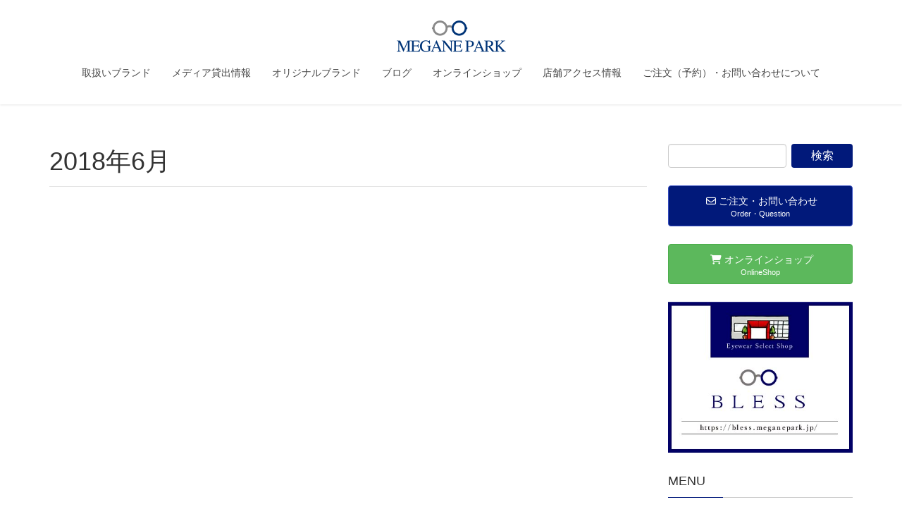

--- FILE ---
content_type: text/html; charset=UTF-8
request_url: https://meganepark.jp/2018/06/
body_size: 74051
content:
<!DOCTYPE html>
<html lang="ja">
<head>
<meta charset="utf-8">
<meta http-equiv="X-UA-Compatible" content="IE=edge">
<meta name="viewport" content="width=device-width, initial-scale=1">
<!-- Google tag (gtag.js) --><script async src="https://www.googletagmanager.com/gtag/js?id=UA-138142757-1"></script><script>window.dataLayer = window.dataLayer || [];function gtag(){dataLayer.push(arguments);}gtag('js', new Date());gtag('config', 'UA-138142757-1');</script>
<title>2018年6月 | メガネパーク</title>
<meta name='robots' content='max-image-preview:large' />
	<style>img:is([sizes="auto" i], [sizes^="auto," i]) { contain-intrinsic-size: 3000px 1500px }</style>
	<!-- head内に書きたいコード -->
<script type="text/javascript" src="//ajax.googleapis.com/ajax/libs/jquery/1.9.1/jquery.min.js"></script>
<script type="text/javascript">
$(function(){
  var pageTop = $("#page-top");
  pageTop.click(function () {
    $('body, html').animate({ scrollTop: 0 }, 500);
    return false;
  });
  $(window).scroll(function () {

    if($(this).scrollTop() >= 200) {
      pageTop.css( "bottom", "10px" );
    } else {
      pageTop.css( "bottom", "-80px" );
    }
  });
});
</script>
<link rel="alternate" type="application/rss+xml" title="メガネパーク &raquo; フィード" href="https://meganepark.jp/feed/" />
<link rel="alternate" type="application/rss+xml" title="メガネパーク &raquo; コメントフィード" href="https://meganepark.jp/comments/feed/" />
<meta name="description" content="2018年6月 の記事 メガネパーク 山口県山陽小野田市のアイウェア・メガネ（眼鏡）のセレクトショップ" /><script type="text/javascript">
/* <![CDATA[ */
window._wpemojiSettings = {"baseUrl":"https:\/\/s.w.org\/images\/core\/emoji\/16.0.1\/72x72\/","ext":".png","svgUrl":"https:\/\/s.w.org\/images\/core\/emoji\/16.0.1\/svg\/","svgExt":".svg","source":{"concatemoji":"https:\/\/meganepark.jp\/wordpress\/wp-includes\/js\/wp-emoji-release.min.js"}};
/*! This file is auto-generated */
!function(s,n){var o,i,e;function c(e){try{var t={supportTests:e,timestamp:(new Date).valueOf()};sessionStorage.setItem(o,JSON.stringify(t))}catch(e){}}function p(e,t,n){e.clearRect(0,0,e.canvas.width,e.canvas.height),e.fillText(t,0,0);var t=new Uint32Array(e.getImageData(0,0,e.canvas.width,e.canvas.height).data),a=(e.clearRect(0,0,e.canvas.width,e.canvas.height),e.fillText(n,0,0),new Uint32Array(e.getImageData(0,0,e.canvas.width,e.canvas.height).data));return t.every(function(e,t){return e===a[t]})}function u(e,t){e.clearRect(0,0,e.canvas.width,e.canvas.height),e.fillText(t,0,0);for(var n=e.getImageData(16,16,1,1),a=0;a<n.data.length;a++)if(0!==n.data[a])return!1;return!0}function f(e,t,n,a){switch(t){case"flag":return n(e,"\ud83c\udff3\ufe0f\u200d\u26a7\ufe0f","\ud83c\udff3\ufe0f\u200b\u26a7\ufe0f")?!1:!n(e,"\ud83c\udde8\ud83c\uddf6","\ud83c\udde8\u200b\ud83c\uddf6")&&!n(e,"\ud83c\udff4\udb40\udc67\udb40\udc62\udb40\udc65\udb40\udc6e\udb40\udc67\udb40\udc7f","\ud83c\udff4\u200b\udb40\udc67\u200b\udb40\udc62\u200b\udb40\udc65\u200b\udb40\udc6e\u200b\udb40\udc67\u200b\udb40\udc7f");case"emoji":return!a(e,"\ud83e\udedf")}return!1}function g(e,t,n,a){var r="undefined"!=typeof WorkerGlobalScope&&self instanceof WorkerGlobalScope?new OffscreenCanvas(300,150):s.createElement("canvas"),o=r.getContext("2d",{willReadFrequently:!0}),i=(o.textBaseline="top",o.font="600 32px Arial",{});return e.forEach(function(e){i[e]=t(o,e,n,a)}),i}function t(e){var t=s.createElement("script");t.src=e,t.defer=!0,s.head.appendChild(t)}"undefined"!=typeof Promise&&(o="wpEmojiSettingsSupports",i=["flag","emoji"],n.supports={everything:!0,everythingExceptFlag:!0},e=new Promise(function(e){s.addEventListener("DOMContentLoaded",e,{once:!0})}),new Promise(function(t){var n=function(){try{var e=JSON.parse(sessionStorage.getItem(o));if("object"==typeof e&&"number"==typeof e.timestamp&&(new Date).valueOf()<e.timestamp+604800&&"object"==typeof e.supportTests)return e.supportTests}catch(e){}return null}();if(!n){if("undefined"!=typeof Worker&&"undefined"!=typeof OffscreenCanvas&&"undefined"!=typeof URL&&URL.createObjectURL&&"undefined"!=typeof Blob)try{var e="postMessage("+g.toString()+"("+[JSON.stringify(i),f.toString(),p.toString(),u.toString()].join(",")+"));",a=new Blob([e],{type:"text/javascript"}),r=new Worker(URL.createObjectURL(a),{name:"wpTestEmojiSupports"});return void(r.onmessage=function(e){c(n=e.data),r.terminate(),t(n)})}catch(e){}c(n=g(i,f,p,u))}t(n)}).then(function(e){for(var t in e)n.supports[t]=e[t],n.supports.everything=n.supports.everything&&n.supports[t],"flag"!==t&&(n.supports.everythingExceptFlag=n.supports.everythingExceptFlag&&n.supports[t]);n.supports.everythingExceptFlag=n.supports.everythingExceptFlag&&!n.supports.flag,n.DOMReady=!1,n.readyCallback=function(){n.DOMReady=!0}}).then(function(){return e}).then(function(){var e;n.supports.everything||(n.readyCallback(),(e=n.source||{}).concatemoji?t(e.concatemoji):e.wpemoji&&e.twemoji&&(t(e.twemoji),t(e.wpemoji)))}))}((window,document),window._wpemojiSettings);
/* ]]> */
</script>
<link rel='stylesheet' id='sbi_styles-css' href='https://meganepark.jp/wordpress/wp-content/plugins/instagram-feed/css/sbi-styles.min.css' type='text/css' media='all' />
<link rel='stylesheet' id='vkExUnit_common_style-css' href='https://meganepark.jp/wordpress/wp-content/plugins/vk-all-in-one-expansion-unit/assets/css/vkExUnit_style.css' type='text/css' media='all' />
<style id='vkExUnit_common_style-inline-css' type='text/css'>
:root {--ver_page_top_button_url:url(https://meganepark.jp/wordpress/wp-content/plugins/vk-all-in-one-expansion-unit/assets/images/to-top-btn-icon.svg);}@font-face {font-weight: normal;font-style: normal;font-family: "vk_sns";src: url("https://meganepark.jp/wordpress/wp-content/plugins/vk-all-in-one-expansion-unit/inc/sns/icons/fonts/vk_sns.eot?-bq20cj");src: url("https://meganepark.jp/wordpress/wp-content/plugins/vk-all-in-one-expansion-unit/inc/sns/icons/fonts/vk_sns.eot?#iefix-bq20cj") format("embedded-opentype"),url("https://meganepark.jp/wordpress/wp-content/plugins/vk-all-in-one-expansion-unit/inc/sns/icons/fonts/vk_sns.woff?-bq20cj") format("woff"),url("https://meganepark.jp/wordpress/wp-content/plugins/vk-all-in-one-expansion-unit/inc/sns/icons/fonts/vk_sns.ttf?-bq20cj") format("truetype"),url("https://meganepark.jp/wordpress/wp-content/plugins/vk-all-in-one-expansion-unit/inc/sns/icons/fonts/vk_sns.svg?-bq20cj#vk_sns") format("svg");}
.veu_promotion-alert__content--text {border: 1px solid rgba(0,0,0,0.125);padding: 0.5em 1em;border-radius: var(--vk-size-radius);margin-bottom: var(--vk-margin-block-bottom);font-size: 0.875rem;}/* Alert Content部分に段落タグを入れた場合に最後の段落の余白を0にする */.veu_promotion-alert__content--text p:last-of-type{margin-bottom:0;margin-top: 0;}
</style>
<style id='wp-emoji-styles-inline-css' type='text/css'>

	img.wp-smiley, img.emoji {
		display: inline !important;
		border: none !important;
		box-shadow: none !important;
		height: 1em !important;
		width: 1em !important;
		margin: 0 0.07em !important;
		vertical-align: -0.1em !important;
		background: none !important;
		padding: 0 !important;
	}
</style>
<link rel='stylesheet' id='wp-block-library-css' href='https://meganepark.jp/wordpress/wp-includes/css/dist/block-library/style.min.css' type='text/css' media='all' />
<style id='wp-block-library-inline-css' type='text/css'>
/* VK Color Palettes */
</style>
<style id='caterhamcomputing-cc-child-pages-style-inline-css' type='text/css'>


</style>
<style id='filebird-block-filebird-gallery-style-inline-css' type='text/css'>
ul.filebird-block-filebird-gallery{margin:auto!important;padding:0!important;width:100%}ul.filebird-block-filebird-gallery.layout-grid{display:grid;grid-gap:20px;align-items:stretch;grid-template-columns:repeat(var(--columns),1fr);justify-items:stretch}ul.filebird-block-filebird-gallery.layout-grid li img{border:1px solid #ccc;box-shadow:2px 2px 6px 0 rgba(0,0,0,.3);height:100%;max-width:100%;-o-object-fit:cover;object-fit:cover;width:100%}ul.filebird-block-filebird-gallery.layout-masonry{-moz-column-count:var(--columns);-moz-column-gap:var(--space);column-gap:var(--space);-moz-column-width:var(--min-width);columns:var(--min-width) var(--columns);display:block;overflow:auto}ul.filebird-block-filebird-gallery.layout-masonry li{margin-bottom:var(--space)}ul.filebird-block-filebird-gallery li{list-style:none}ul.filebird-block-filebird-gallery li figure{height:100%;margin:0;padding:0;position:relative;width:100%}ul.filebird-block-filebird-gallery li figure figcaption{background:linear-gradient(0deg,rgba(0,0,0,.7),rgba(0,0,0,.3) 70%,transparent);bottom:0;box-sizing:border-box;color:#fff;font-size:.8em;margin:0;max-height:100%;overflow:auto;padding:3em .77em .7em;position:absolute;text-align:center;width:100%;z-index:2}ul.filebird-block-filebird-gallery li figure figcaption a{color:inherit}

</style>
<style id='global-styles-inline-css' type='text/css'>
:root{--wp--preset--aspect-ratio--square: 1;--wp--preset--aspect-ratio--4-3: 4/3;--wp--preset--aspect-ratio--3-4: 3/4;--wp--preset--aspect-ratio--3-2: 3/2;--wp--preset--aspect-ratio--2-3: 2/3;--wp--preset--aspect-ratio--16-9: 16/9;--wp--preset--aspect-ratio--9-16: 9/16;--wp--preset--color--black: #000000;--wp--preset--color--cyan-bluish-gray: #abb8c3;--wp--preset--color--white: #ffffff;--wp--preset--color--pale-pink: #f78da7;--wp--preset--color--vivid-red: #cf2e2e;--wp--preset--color--luminous-vivid-orange: #ff6900;--wp--preset--color--luminous-vivid-amber: #fcb900;--wp--preset--color--light-green-cyan: #7bdcb5;--wp--preset--color--vivid-green-cyan: #00d084;--wp--preset--color--pale-cyan-blue: #8ed1fc;--wp--preset--color--vivid-cyan-blue: #0693e3;--wp--preset--color--vivid-purple: #9b51e0;--wp--preset--gradient--vivid-cyan-blue-to-vivid-purple: linear-gradient(135deg,rgba(6,147,227,1) 0%,rgb(155,81,224) 100%);--wp--preset--gradient--light-green-cyan-to-vivid-green-cyan: linear-gradient(135deg,rgb(122,220,180) 0%,rgb(0,208,130) 100%);--wp--preset--gradient--luminous-vivid-amber-to-luminous-vivid-orange: linear-gradient(135deg,rgba(252,185,0,1) 0%,rgba(255,105,0,1) 100%);--wp--preset--gradient--luminous-vivid-orange-to-vivid-red: linear-gradient(135deg,rgba(255,105,0,1) 0%,rgb(207,46,46) 100%);--wp--preset--gradient--very-light-gray-to-cyan-bluish-gray: linear-gradient(135deg,rgb(238,238,238) 0%,rgb(169,184,195) 100%);--wp--preset--gradient--cool-to-warm-spectrum: linear-gradient(135deg,rgb(74,234,220) 0%,rgb(151,120,209) 20%,rgb(207,42,186) 40%,rgb(238,44,130) 60%,rgb(251,105,98) 80%,rgb(254,248,76) 100%);--wp--preset--gradient--blush-light-purple: linear-gradient(135deg,rgb(255,206,236) 0%,rgb(152,150,240) 100%);--wp--preset--gradient--blush-bordeaux: linear-gradient(135deg,rgb(254,205,165) 0%,rgb(254,45,45) 50%,rgb(107,0,62) 100%);--wp--preset--gradient--luminous-dusk: linear-gradient(135deg,rgb(255,203,112) 0%,rgb(199,81,192) 50%,rgb(65,88,208) 100%);--wp--preset--gradient--pale-ocean: linear-gradient(135deg,rgb(255,245,203) 0%,rgb(182,227,212) 50%,rgb(51,167,181) 100%);--wp--preset--gradient--electric-grass: linear-gradient(135deg,rgb(202,248,128) 0%,rgb(113,206,126) 100%);--wp--preset--gradient--midnight: linear-gradient(135deg,rgb(2,3,129) 0%,rgb(40,116,252) 100%);--wp--preset--font-size--small: 0.875rem;--wp--preset--font-size--medium: 20px;--wp--preset--font-size--large: 1.5rem;--wp--preset--font-size--x-large: 42px;--wp--preset--font-size--regular: 1rem;--wp--preset--font-size--huge: 2.25rem;--wp--preset--spacing--20: 0.44rem;--wp--preset--spacing--30: var(--vk-margin-xs, 0.75rem);--wp--preset--spacing--40: var(--vk-margin-sm, 1.5rem);--wp--preset--spacing--50: var(--vk-margin-md, 2.4rem);--wp--preset--spacing--60: var(--vk-margin-lg, 4rem);--wp--preset--spacing--70: var(--vk-margin-xl, 6rem);--wp--preset--spacing--80: 5.06rem;--wp--preset--shadow--natural: 6px 6px 9px rgba(0, 0, 0, 0.2);--wp--preset--shadow--deep: 12px 12px 50px rgba(0, 0, 0, 0.4);--wp--preset--shadow--sharp: 6px 6px 0px rgba(0, 0, 0, 0.2);--wp--preset--shadow--outlined: 6px 6px 0px -3px rgba(255, 255, 255, 1), 6px 6px rgba(0, 0, 0, 1);--wp--preset--shadow--crisp: 6px 6px 0px rgba(0, 0, 0, 1);}:root { --wp--style--global--content-size: calc( var(--vk-width-container) - var(--vk-width-container-padding) * 2 );--wp--style--global--wide-size: calc( var(--vk-width-container) - var(--vk-width-container-padding) * 2 + ( 100vw - ( var(--vk-width-container) - var(--vk-width-container-padding) * 2 ) ) / 2 ); }:where(body) { margin: 0; }.wp-site-blocks > .alignleft { float: left; margin-right: 2em; }.wp-site-blocks > .alignright { float: right; margin-left: 2em; }.wp-site-blocks > .aligncenter { justify-content: center; margin-left: auto; margin-right: auto; }:where(.wp-site-blocks) > * { margin-block-start: 24px; margin-block-end: 0; }:where(.wp-site-blocks) > :first-child { margin-block-start: 0; }:where(.wp-site-blocks) > :last-child { margin-block-end: 0; }:root { --wp--style--block-gap: 24px; }:root :where(.is-layout-flow) > :first-child{margin-block-start: 0;}:root :where(.is-layout-flow) > :last-child{margin-block-end: 0;}:root :where(.is-layout-flow) > *{margin-block-start: 24px;margin-block-end: 0;}:root :where(.is-layout-constrained) > :first-child{margin-block-start: 0;}:root :where(.is-layout-constrained) > :last-child{margin-block-end: 0;}:root :where(.is-layout-constrained) > *{margin-block-start: 24px;margin-block-end: 0;}:root :where(.is-layout-flex){gap: 24px;}:root :where(.is-layout-grid){gap: 24px;}.is-layout-flow > .alignleft{float: left;margin-inline-start: 0;margin-inline-end: 2em;}.is-layout-flow > .alignright{float: right;margin-inline-start: 2em;margin-inline-end: 0;}.is-layout-flow > .aligncenter{margin-left: auto !important;margin-right: auto !important;}.is-layout-constrained > .alignleft{float: left;margin-inline-start: 0;margin-inline-end: 2em;}.is-layout-constrained > .alignright{float: right;margin-inline-start: 2em;margin-inline-end: 0;}.is-layout-constrained > .aligncenter{margin-left: auto !important;margin-right: auto !important;}.is-layout-constrained > :where(:not(.alignleft):not(.alignright):not(.alignfull)){max-width: var(--wp--style--global--content-size);margin-left: auto !important;margin-right: auto !important;}.is-layout-constrained > .alignwide{max-width: var(--wp--style--global--wide-size);}body .is-layout-flex{display: flex;}.is-layout-flex{flex-wrap: wrap;align-items: center;}.is-layout-flex > :is(*, div){margin: 0;}body .is-layout-grid{display: grid;}.is-layout-grid > :is(*, div){margin: 0;}body{padding-top: 0px;padding-right: 0px;padding-bottom: 0px;padding-left: 0px;}a:where(:not(.wp-element-button)){text-decoration: underline;}:root :where(.wp-element-button, .wp-block-button__link){background-color: #32373c;border-width: 0;color: #fff;font-family: inherit;font-size: inherit;line-height: inherit;padding: calc(0.667em + 2px) calc(1.333em + 2px);text-decoration: none;}.has-black-color{color: var(--wp--preset--color--black) !important;}.has-cyan-bluish-gray-color{color: var(--wp--preset--color--cyan-bluish-gray) !important;}.has-white-color{color: var(--wp--preset--color--white) !important;}.has-pale-pink-color{color: var(--wp--preset--color--pale-pink) !important;}.has-vivid-red-color{color: var(--wp--preset--color--vivid-red) !important;}.has-luminous-vivid-orange-color{color: var(--wp--preset--color--luminous-vivid-orange) !important;}.has-luminous-vivid-amber-color{color: var(--wp--preset--color--luminous-vivid-amber) !important;}.has-light-green-cyan-color{color: var(--wp--preset--color--light-green-cyan) !important;}.has-vivid-green-cyan-color{color: var(--wp--preset--color--vivid-green-cyan) !important;}.has-pale-cyan-blue-color{color: var(--wp--preset--color--pale-cyan-blue) !important;}.has-vivid-cyan-blue-color{color: var(--wp--preset--color--vivid-cyan-blue) !important;}.has-vivid-purple-color{color: var(--wp--preset--color--vivid-purple) !important;}.has-black-background-color{background-color: var(--wp--preset--color--black) !important;}.has-cyan-bluish-gray-background-color{background-color: var(--wp--preset--color--cyan-bluish-gray) !important;}.has-white-background-color{background-color: var(--wp--preset--color--white) !important;}.has-pale-pink-background-color{background-color: var(--wp--preset--color--pale-pink) !important;}.has-vivid-red-background-color{background-color: var(--wp--preset--color--vivid-red) !important;}.has-luminous-vivid-orange-background-color{background-color: var(--wp--preset--color--luminous-vivid-orange) !important;}.has-luminous-vivid-amber-background-color{background-color: var(--wp--preset--color--luminous-vivid-amber) !important;}.has-light-green-cyan-background-color{background-color: var(--wp--preset--color--light-green-cyan) !important;}.has-vivid-green-cyan-background-color{background-color: var(--wp--preset--color--vivid-green-cyan) !important;}.has-pale-cyan-blue-background-color{background-color: var(--wp--preset--color--pale-cyan-blue) !important;}.has-vivid-cyan-blue-background-color{background-color: var(--wp--preset--color--vivid-cyan-blue) !important;}.has-vivid-purple-background-color{background-color: var(--wp--preset--color--vivid-purple) !important;}.has-black-border-color{border-color: var(--wp--preset--color--black) !important;}.has-cyan-bluish-gray-border-color{border-color: var(--wp--preset--color--cyan-bluish-gray) !important;}.has-white-border-color{border-color: var(--wp--preset--color--white) !important;}.has-pale-pink-border-color{border-color: var(--wp--preset--color--pale-pink) !important;}.has-vivid-red-border-color{border-color: var(--wp--preset--color--vivid-red) !important;}.has-luminous-vivid-orange-border-color{border-color: var(--wp--preset--color--luminous-vivid-orange) !important;}.has-luminous-vivid-amber-border-color{border-color: var(--wp--preset--color--luminous-vivid-amber) !important;}.has-light-green-cyan-border-color{border-color: var(--wp--preset--color--light-green-cyan) !important;}.has-vivid-green-cyan-border-color{border-color: var(--wp--preset--color--vivid-green-cyan) !important;}.has-pale-cyan-blue-border-color{border-color: var(--wp--preset--color--pale-cyan-blue) !important;}.has-vivid-cyan-blue-border-color{border-color: var(--wp--preset--color--vivid-cyan-blue) !important;}.has-vivid-purple-border-color{border-color: var(--wp--preset--color--vivid-purple) !important;}.has-vivid-cyan-blue-to-vivid-purple-gradient-background{background: var(--wp--preset--gradient--vivid-cyan-blue-to-vivid-purple) !important;}.has-light-green-cyan-to-vivid-green-cyan-gradient-background{background: var(--wp--preset--gradient--light-green-cyan-to-vivid-green-cyan) !important;}.has-luminous-vivid-amber-to-luminous-vivid-orange-gradient-background{background: var(--wp--preset--gradient--luminous-vivid-amber-to-luminous-vivid-orange) !important;}.has-luminous-vivid-orange-to-vivid-red-gradient-background{background: var(--wp--preset--gradient--luminous-vivid-orange-to-vivid-red) !important;}.has-very-light-gray-to-cyan-bluish-gray-gradient-background{background: var(--wp--preset--gradient--very-light-gray-to-cyan-bluish-gray) !important;}.has-cool-to-warm-spectrum-gradient-background{background: var(--wp--preset--gradient--cool-to-warm-spectrum) !important;}.has-blush-light-purple-gradient-background{background: var(--wp--preset--gradient--blush-light-purple) !important;}.has-blush-bordeaux-gradient-background{background: var(--wp--preset--gradient--blush-bordeaux) !important;}.has-luminous-dusk-gradient-background{background: var(--wp--preset--gradient--luminous-dusk) !important;}.has-pale-ocean-gradient-background{background: var(--wp--preset--gradient--pale-ocean) !important;}.has-electric-grass-gradient-background{background: var(--wp--preset--gradient--electric-grass) !important;}.has-midnight-gradient-background{background: var(--wp--preset--gradient--midnight) !important;}.has-small-font-size{font-size: var(--wp--preset--font-size--small) !important;}.has-medium-font-size{font-size: var(--wp--preset--font-size--medium) !important;}.has-large-font-size{font-size: var(--wp--preset--font-size--large) !important;}.has-x-large-font-size{font-size: var(--wp--preset--font-size--x-large) !important;}.has-regular-font-size{font-size: var(--wp--preset--font-size--regular) !important;}.has-huge-font-size{font-size: var(--wp--preset--font-size--huge) !important;}
:root :where(.wp-block-pullquote){font-size: 1.5em;line-height: 1.6;}
</style>
<link rel='stylesheet' id='ccchildpagescss-css' href='https://meganepark.jp/wordpress/wp-content/plugins/cc-child-pages/includes/css/styles.css' type='text/css' media='all' />
<link rel='stylesheet' id='ccchildpagesskincss-css' href='https://meganepark.jp/wordpress/wp-content/plugins/cc-child-pages/includes/css/skins.css' type='text/css' media='all' />
<link rel='stylesheet' id='rss-retriever-css' href='https://meganepark.jp/wordpress/wp-content/plugins/wp-rss-retriever/inc/css/rss-retriever.css' type='text/css' media='all' />
<link rel='stylesheet' id='vk-swiper-style-css' href='https://meganepark.jp/wordpress/wp-content/plugins/vk-blocks/vendor/vektor-inc/vk-swiper/src/assets/css/swiper-bundle.min.css' type='text/css' media='all' />
<link rel='stylesheet' id='lightning-design-style-css' href='https://meganepark.jp/wordpress/wp-content/themes/lightning/_g2/design-skin/origin/css/style.css' type='text/css' media='all' />
<style id='lightning-design-style-inline-css' type='text/css'>
:root {--color-key:#01197a;--wp--preset--color--vk-color-primary:#01197a;--color-key-dark:#364dc1;}
/* ltg common custom */:root {--vk-menu-acc-btn-border-color:#333;--vk-color-primary:#01197a;--vk-color-primary-dark:#364dc1;--vk-color-primary-vivid:#011c86;--color-key:#01197a;--wp--preset--color--vk-color-primary:#01197a;--color-key-dark:#364dc1;}.veu_color_txt_key { color:#364dc1 ; }.veu_color_bg_key { background-color:#364dc1 ; }.veu_color_border_key { border-color:#364dc1 ; }.btn-default { border-color:#01197a;color:#01197a;}.btn-default:focus,.btn-default:hover { border-color:#01197a;background-color: #01197a; }.wp-block-search__button,.btn-primary { background-color:#01197a;border-color:#364dc1; }.wp-block-search__button:focus,.wp-block-search__button:hover,.btn-primary:not(:disabled):not(.disabled):active,.btn-primary:focus,.btn-primary:hover { background-color:#364dc1;border-color:#01197a; }.btn-outline-primary { color : #01197a ; border-color:#01197a; }.btn-outline-primary:not(:disabled):not(.disabled):active,.btn-outline-primary:focus,.btn-outline-primary:hover { color : #fff; background-color:#01197a;border-color:#364dc1; }a { color:#337ab7; }
.tagcloud a:before { font-family: "Font Awesome 5 Free";content: "\f02b";font-weight: bold; }
a { color:#364dc1 ; }a:hover { color:#01197a ; }.page-header { background-color:#01197a; }h1.entry-title:first-letter,.single h1.entry-title:first-letter { color:#01197a; }h2,.mainSection-title { border-top-color:#01197a; }h3:after,.subSection-title:after { border-bottom-color:#01197a; }.media .media-body .media-heading a:hover { color:#01197a; }ul.page-numbers li span.page-numbers.current,.page-link dl .post-page-numbers.current { background-color:#01197a; }.pager li > a { border-color:#01197a;color:#01197a;}.pager li > a:hover { background-color:#01197a;color:#fff;}footer { border-top-color:#01197a; }dt { border-left-color:#01197a; }@media (min-width: 768px){ ul.gMenu > li > a:after { border-bottom-color: #01197a ; }} /* @media (min-width: 768px) */
</style>
<link rel='stylesheet' id='veu-cta-css' href='https://meganepark.jp/wordpress/wp-content/plugins/vk-all-in-one-expansion-unit/inc/call-to-action/package/assets/css/style.css' type='text/css' media='all' />
<link rel='stylesheet' id='vk-blocks-build-css-css' href='https://meganepark.jp/wordpress/wp-content/plugins/vk-blocks/build/block-build.css' type='text/css' media='all' />
<style id='vk-blocks-build-css-inline-css' type='text/css'>

	:root {
		--vk_image-mask-circle: url(https://meganepark.jp/wordpress/wp-content/plugins/vk-blocks/inc/vk-blocks/images/circle.svg);
		--vk_image-mask-wave01: url(https://meganepark.jp/wordpress/wp-content/plugins/vk-blocks/inc/vk-blocks/images/wave01.svg);
		--vk_image-mask-wave02: url(https://meganepark.jp/wordpress/wp-content/plugins/vk-blocks/inc/vk-blocks/images/wave02.svg);
		--vk_image-mask-wave03: url(https://meganepark.jp/wordpress/wp-content/plugins/vk-blocks/inc/vk-blocks/images/wave03.svg);
		--vk_image-mask-wave04: url(https://meganepark.jp/wordpress/wp-content/plugins/vk-blocks/inc/vk-blocks/images/wave04.svg);
	}
	

	:root {

		--vk-balloon-border-width:1px;

		--vk-balloon-speech-offset:-12px;
	}
	

	:root {
		--vk_flow-arrow: url(https://meganepark.jp/wordpress/wp-content/plugins/vk-blocks/inc/vk-blocks/images/arrow_bottom.svg);
	}
	
</style>
<link rel='stylesheet' id='lightning-common-style-css' href='https://meganepark.jp/wordpress/wp-content/themes/lightning/_g2/assets/css/common.css' type='text/css' media='all' />
<style id='lightning-common-style-inline-css' type='text/css'>
/* vk-mobile-nav */:root {--vk-mobile-nav-menu-btn-bg-src: url("https://meganepark.jp/wordpress/wp-content/themes/lightning/_g2/inc/vk-mobile-nav/package/images/vk-menu-btn-black.svg");--vk-mobile-nav-menu-btn-close-bg-src: url("https://meganepark.jp/wordpress/wp-content/themes/lightning/_g2/inc/vk-mobile-nav/package/images/vk-menu-close-black.svg");--vk-menu-acc-icon-open-black-bg-src: url("https://meganepark.jp/wordpress/wp-content/themes/lightning/_g2/inc/vk-mobile-nav/package/images/vk-menu-acc-icon-open-black.svg");--vk-menu-acc-icon-open-white-bg-src: url("https://meganepark.jp/wordpress/wp-content/themes/lightning/_g2/inc/vk-mobile-nav/package/images/vk-menu-acc-icon-open-white.svg");--vk-menu-acc-icon-close-black-bg-src: url("https://meganepark.jp/wordpress/wp-content/themes/lightning/_g2/inc/vk-mobile-nav/package/images/vk-menu-close-black.svg");--vk-menu-acc-icon-close-white-bg-src: url("https://meganepark.jp/wordpress/wp-content/themes/lightning/_g2/inc/vk-mobile-nav/package/images/vk-menu-close-white.svg");}
</style>
<link rel='stylesheet' id='lightning-theme-style-css' href='https://meganepark.jp/wordpress/wp-content/themes/lightning_child/style.css' type='text/css' media='all' />
<link rel='stylesheet' id='vk-font-awesome-css' href='https://meganepark.jp/wordpress/wp-content/themes/lightning/vendor/vektor-inc/font-awesome-versions/src/versions/6/css/all.min.css' type='text/css' media='all' />
<link rel='stylesheet' id='jquery-lazyloadxt-spinner-css-css' href='//meganepark.jp/wordpress/wp-content/plugins/a3-lazy-load/assets/css/jquery.lazyloadxt.spinner.css' type='text/css' media='all' />
<link rel='stylesheet' id='a3a3_lazy_load-css' href='//meganepark.jp/wordpress/wp-content/uploads/sass/a3_lazy_load.min.css' type='text/css' media='all' />
<script type="text/javascript" src="https://meganepark.jp/wordpress/wp-includes/js/jquery/jquery.min.js" id="jquery-core-js"></script>
<script type="text/javascript" src="https://meganepark.jp/wordpress/wp-includes/js/jquery/jquery-migrate.min.js" id="jquery-migrate-js"></script>
<link rel="EditURI" type="application/rsd+xml" title="RSD" href="https://meganepark.jp/wordpress/xmlrpc.php?rsd" />
<style id="lightning-color-custom-for-plugins" type="text/css">/* ltg theme common */.color_key_bg,.color_key_bg_hover:hover{background-color: #01197a;}.color_key_txt,.color_key_txt_hover:hover{color: #01197a;}.color_key_border,.color_key_border_hover:hover{border-color: #01197a;}.color_key_dark_bg,.color_key_dark_bg_hover:hover{background-color: #364dc1;}.color_key_dark_txt,.color_key_dark_txt_hover:hover{color: #364dc1;}.color_key_dark_border,.color_key_dark_border_hover:hover{border-color: #364dc1;}</style><!-- [ VK All in One Expansion Unit OGP ] -->
<meta property="og:site_name" content="メガネパーク" />
<meta property="og:url" content="https://meganepark.jp/sakuranbonokoi/" />
<meta property="og:title" content="2018年6月 | メガネパーク" />
<meta property="og:description" content="2018年6月 の記事 メガネパーク 山口県山陽小野田市のアイウェア・メガネ（眼鏡）のセレクトショップ" />
<meta property="og:type" content="article" />
<!-- [ / VK All in One Expansion Unit OGP ] -->
<!-- [ VK All in One Expansion Unit twitter card ] -->
<meta name="twitter:card" content="summary_large_image">
<meta name="twitter:description" content="2018年6月 の記事 メガネパーク 山口県山陽小野田市のアイウェア・メガネ（眼鏡）のセレクトショップ">
<meta name="twitter:title" content="2018年6月 | メガネパーク">
<meta name="twitter:url" content="https://meganepark.jp/sakuranbonokoi/">
	<meta name="twitter:domain" content="meganepark.jp">
	<meta name="twitter:site" content="@meganepark">
	<!-- [ / VK All in One Expansion Unit twitter card ] -->
	<link rel="icon" href="https://meganepark.jp/wordpress/wp-content/uploads/2018/02/fabikon01.gif" sizes="32x32" />
<link rel="icon" href="https://meganepark.jp/wordpress/wp-content/uploads/2018/02/fabikon01.gif" sizes="192x192" />
<link rel="apple-touch-icon" href="https://meganepark.jp/wordpress/wp-content/uploads/2018/02/fabikon01.gif" />
<meta name="msapplication-TileImage" content="https://meganepark.jp/wordpress/wp-content/uploads/2018/02/fabikon01.gif" />
		<style type="text/css" id="wp-custom-css">
			@media (min-width: 992px){
.navbar-header {
    float: none;
}
 
.navbar-brand {
    text-align: center;
    float: none;
}
 
.navbar-brand img {
    display: inline;
    text-align: center;
}
 
ul.gMenu {
    float: none;
    position: relative;
    left: 50%;
    display: inline-block;
    text-align: center;
    -webkit-transform: translate(-50%, 0);
    transform: translate(-50%, 0);
}
 
}

/* 文字の大きさ 
@media (min-width: 992px) {
    */
p {
    font-size:13px;
    } 
    

/* ページタイトルのスタイル */
.page-header_pageTitle,
h1.page-header_pageTitle:first-child {
    margin: 20px 0 15px;
    font-size: 20px;
}

#page-top {
    display: block;
    position: fixed;
    z-index: 9999;
    bottom: -80px;
    right: 10px;
    width: 40px;
    height: 40px;
    padding: 0;
    border-radius: 50%;
    background: #455A64;
    color: #fff;
    font-size: 12px;
    text-align: center;
    text-decoration: none;
    line-height: 40px;
    transition: .5s;
}

/* 子ページ一覧カスタムと文字サイズ */
@media (max-width: 480px) {
    .child_pages .child_page {
        float: none;
        width: 100% !important;
    }
}

/* ページナビ上段部分 */
.next-page-link {
  width:100%;
  margin: 20px 0 20px 0;
  text-align:center;
  border-radius:30px;
  background: #333;
}
.next-page-link a {
  display:block;
  margin:5px 0;
  color: #fff;
  text-decoration:none;
}
.next-page-link:hover {
  background: #555;
}

/* ページナビ下段部分 */
.page-link{
  margin: 10px 0 30px 0;
  text-align:center;
}
.comment-page-link{
  margin: 1em 1em 3em;
  text-align: center;
}
.page-link span,
.comment-page-link span,
.comment-page-link a{
  margin-right: 3px;
  padding: 5px 8px;
  border: 1px solid #ddd;
  background: #ddd;
  border-radius:5px;
}
.page-link a span,
.comment-page-link a{
  background: #fff;
  color:#000;
}
.page-link a{
  border-bottom: none;
  color: #000;
  text-decoration:none;
}

.page-link a span:hover,
.comment-page-link a:hover{
  background: #eee;
  color: #000;
}

/***** コンタクトフォーム *****/
.table-contactform7{
  overflow: hidden;
table-layout: fixed;
}
 
.required-contactform7{
  font-size: 10px;
	padding: 5px;
  background: #DE8686;
  color: #fff;
  border-radius: 5px;
  margin-right: 7px;
}
 
.unrequired-contactform7{
	font-size: 8px;
  padding: 5px;
  background: #BDBDBD;
  color: #fff;
  border-radius: 3px;
  margin-right: 3px;
}
 
.table-contactform7 th{
  font-weight:bold;
	font-size: 14px;
}
 
.table-contactform7 input,
.table-contactform7 textarea{
  max-width: 90% !important;
  margin: 5px 10px 10px 5px;
}
 
.address-100 input{
  max-width: 90% !important;
  margin: 5px 10px 10px 5px;
}
 
.message-100 textarea{
  width: 100%;
  margin: 5px 10px 10px 5px;
}
 
@media screen and (min-width: 900px){
  .table-contactform7 th{
    width:28%;
  }
    }
     
@media screen and (max-width: 900px){
.table-contactform7{
  display:block;
}     
       
  .table-contactform7 tbody,
  .table-contactform7 tr{
    display: block;
    width: 100%;
  }
  .table-contactform7 th{
  width:100%;
  display:block;
  margin: 0 auto;
  border:none;
}
.table-contactform7 td{
  display: list-item;
  list-style-type:none;
  margin:0;
  padding:0;
  width: 100%;
  border-top: none !important;
}
}

/* googlemapセンターよせ */
.map { text-align: center; }

.panel-body {
	font-size:13px
}

/* ヘッダー高さ調整リンク用 */
#c1 {
  margin-top: -180px;
  padding-top: 180px;
}
#a2 {
  margin-top: -180px;
  padding-top: 180px;
}

/* クレジット消す */
footer .copySection p:nth-child(2) {
    display:none !important;
    }		</style>
				<style type="text/css">/* VK CSS Customize */h2{font-size:20px;}h3{font-size:20px;}h4{font-size:17px;}/* End VK CSS Customize */</style>
			
</head>
<body data-rsssl=1 class="archive date wp-theme-lightning wp-child-theme-lightning_child vk-blocks headfix header_height_changer fa_v6_css post-type-post device-pc">
<a class="skip-link screen-reader-text" href="#main">コンテンツへスキップ</a>
<a class="skip-link screen-reader-text" href="#vk-mobile-nav">ナビゲーションに移動</a>
<header class="navbar siteHeader">
		<div class="container siteHeadContainer">
		<div class="navbar-header">
						<p class="navbar-brand siteHeader_logo">
			<a href="https://meganepark.jp/">
				<span><img src="https://meganepark.jp/wordpress/wp-content/uploads/2018/01/logopark00.png" alt="メガネパーク" /></span>
			</a>
			</p>
					</div>

					<div id="gMenu_outer" class="gMenu_outer">
				<nav class="menu-%e3%83%88%e3%83%83%e3%83%97%e3%83%a1%e3%83%8b%e3%83%a5%e3%83%bc-container"><ul id="menu-%e3%83%88%e3%83%83%e3%83%97%e3%83%a1%e3%83%8b%e3%83%a5%e3%83%bc" class="menu nav gMenu"><li id="menu-item-103" class="menu-item menu-item-type-post_type menu-item-object-page"><a href="https://meganepark.jp/brandlist/"><strong class="gMenu_name">取扱いブランド</strong></a></li>
<li id="menu-item-2880" class="menu-item menu-item-type-custom menu-item-object-custom"><a href="https://meganepark.jp/staffblog/mediakashidashi/"><strong class="gMenu_name">メディア貸出情報</strong></a></li>
<li id="menu-item-3344" class="menu-item menu-item-type-post_type menu-item-object-page"><a href="https://meganepark.jp/revive/"><strong class="gMenu_name">オリジナルブランド</strong></a></li>
<li id="menu-item-327" class="menu-item menu-item-type-custom menu-item-object-custom menu-item-has-children"><a><strong class="gMenu_name">ブログ</strong></a>
<ul class="sub-menu">
	<li id="menu-item-329" class="menu-item menu-item-type-custom menu-item-object-custom"><a target="_blank" href="http://meganepark89.blog9.fc2.com/">メガネパークブログ</a></li>
	<li id="menu-item-330" class="menu-item menu-item-type-custom menu-item-object-custom"><a target="_blank" href="https://bless.meganepark.jp/">BLESSブログ</a></li>
</ul>
</li>
<li id="menu-item-1523" class="menu-item menu-item-type-custom menu-item-object-custom"><a target="_blank" href="https://shop.meganepark.jp/"><strong class="gMenu_name">オンラインショップ</strong></a></li>
<li id="menu-item-326" class="menu-item menu-item-type-post_type menu-item-object-page"><a href="https://meganepark.jp/access89/"><strong class="gMenu_name">店舗アクセス情報</strong></a></li>
<li id="menu-item-47" class="menu-item menu-item-type-post_type menu-item-object-page"><a href="https://meganepark.jp/catalogselling/contact/"><strong class="gMenu_name">ご注文（予約）・お問い合わせについて</strong></a></li>
</ul></nav>			</div>
			</div>
	</header>


<div class="section siteContent">
<div class="container">
<div class="row">

<div class="col-md-9 mainSection" id="main" role="main">

 <header class="archive-header"><h1>2018年6月</h1></header>
<div class="postList">


  
                    
  
  
  
</div><!-- [ /.postList ] -->


</div><!-- [ /.mainSection ] -->

<div class="col-md-3 subSection sideSection">
<aside class="widget widget_search" id="search-5"><form role="search" method="get" id="searchform" class="searchform" action="https://meganepark.jp/">
				<div>
					<label class="screen-reader-text" for="s">検索:</label>
					<input type="text" value="" name="s" id="s" />
					<input type="submit" id="searchsubmit" value="検索" />
				</div>
			</form></aside><aside class="widget widget_vkexunit_button" id="vkexunit_button-3">		<div class="veu_button">
			<a class="btn btn-block btn-primary" href="https://meganepark.jp/wordpress/contact/">
			<span class="button_mainText">

			<i class="far fa-envelope font_icon"></i>ご注文・お問い合わせ
			</span>
							<span class="veu_caption button_subText">Order・Question</span>
						</a>
		</div>
				</aside>		<aside class="widget widget_vkexunit_button" id="vkexunit_button-2">		<div class="veu_button">
			<a class="btn btn-block btn-success" href="https://shop.meganepark.jp/" target="_blank">
			<span class="button_mainText">

			<i class="fas fa-shopping-cart font_icon"></i>オンラインショップ
			</span>
							<span class="veu_caption button_subText">OnlineShop</span>
						</a>
		</div>
				</aside>		<aside class="widget widget_vkexunit_banner" id="vkexunit_banner-4"><a href="https://bless.meganepark.jp/" class="veu_banner" target="_blank" ><img class="lazy lazy-hidden" src="//meganepark.jp/wordpress/wp-content/plugins/a3-lazy-load/assets/images/lazy_placeholder.gif" data-lazy-type="image" data-src="https://meganepark.jp/wordpress/wp-content/uploads/2019/02/blessbanner_r4_c14.jpg" alt="メガネパークブレスWebサイト" /><noscript><img src="https://meganepark.jp/wordpress/wp-content/uploads/2019/02/blessbanner_r4_c14.jpg" alt="メガネパークブレスWebサイト" /></noscript></a></aside><aside class="widget widget_nav_menu" id="nav_menu-6"><h1 class="widget-title subSection-title">MENU</h1><div class="menu-%e3%83%88%e3%83%83%e3%83%97%e3%83%a1%e3%83%8b%e3%83%a5%e3%83%bc-container"><ul id="menu-%e3%83%88%e3%83%83%e3%83%97%e3%83%a1%e3%83%8b%e3%83%a5%e3%83%bc-1" class="menu"><li id="menu-item-103" class="menu-item menu-item-type-post_type menu-item-object-page menu-item-103"><a href="https://meganepark.jp/brandlist/">取扱いブランド</a></li>
<li id="menu-item-2880" class="menu-item menu-item-type-custom menu-item-object-custom menu-item-2880"><a href="https://meganepark.jp/staffblog/mediakashidashi/">メディア貸出情報</a></li>
<li id="menu-item-3344" class="menu-item menu-item-type-post_type menu-item-object-page menu-item-3344"><a href="https://meganepark.jp/revive/">オリジナルブランド</a></li>
<li id="menu-item-327" class="menu-item menu-item-type-custom menu-item-object-custom menu-item-has-children menu-item-327"><a>ブログ</a>
<ul class="sub-menu">
	<li id="menu-item-329" class="menu-item menu-item-type-custom menu-item-object-custom menu-item-329"><a target="_blank" href="http://meganepark89.blog9.fc2.com/">メガネパークブログ</a></li>
	<li id="menu-item-330" class="menu-item menu-item-type-custom menu-item-object-custom menu-item-330"><a target="_blank" href="https://bless.meganepark.jp/">BLESSブログ</a></li>
</ul>
</li>
<li id="menu-item-1523" class="menu-item menu-item-type-custom menu-item-object-custom menu-item-1523"><a target="_blank" href="https://shop.meganepark.jp/">オンラインショップ</a></li>
<li id="menu-item-326" class="menu-item menu-item-type-post_type menu-item-object-page menu-item-326"><a href="https://meganepark.jp/access89/">店舗アクセス情報</a></li>
<li id="menu-item-47" class="menu-item menu-item-type-post_type menu-item-object-page menu-item-47"><a href="https://meganepark.jp/catalogselling/contact/">ご注文（予約）・お問い合わせについて</a></li>
</ul></div></aside>

<aside class="widget widget_postlist">
<h1 class="subSection-title">最近の投稿</h1>

  <div class="media">

	
	  <div class="media-left postList_thumbnail">
		<a href="https://meganepark.jp/doubewrap/">
		<img width="200" height="200" src="//meganepark.jp/wordpress/wp-content/plugins/a3-lazy-load/assets/images/lazy_placeholder.gif" data-lazy-type="image" data-src="https://meganepark.jp/wordpress/wp-content/uploads/2020/02/P2110875-200x200.jpg" class="lazy lazy-hidden attachment-thumbnail size-thumbnail wp-post-image" alt="" decoding="async" loading="lazy" /><noscript><img width="200" height="200" src="https://meganepark.jp/wordpress/wp-content/uploads/2020/02/P2110875-200x200.jpg" class="attachment-thumbnail size-thumbnail wp-post-image" alt="" decoding="async" loading="lazy" /></noscript>		</a>
	  </div>

	
	<div class="media-body">
	  <h4 class="media-heading"><a href="https://meganepark.jp/doubewrap/">Revive（リヴァイヴ）Double Wrap（ダブルラップ）</a></h4>
	  <div class="published entry-meta_items">2025年9月25日</div>
	</div>
  </div>


  <div class="media">

	
	  <div class="media-left postList_thumbnail">
		<a href="https://meganepark.jp/%e6%98%a0%e7%94%bb%e3%80%8c%e6%b2%88%e9%bb%99%e3%81%ae%e8%89%a6%e9%9a%8a%e3%80%8d%e3%81%ab%e3%81%a6%e8%a1%a3%e8%a3%85%e5%8d%94%e5%8a%9b%e3%82%92%e3%81%95%e3%81%9b%e3%81%a6%e3%81%84%e3%81%9f%e3%81%a0/">
		<img width="200" height="200" src="//meganepark.jp/wordpress/wp-content/plugins/a3-lazy-load/assets/images/lazy_placeholder.gif" data-lazy-type="image" data-src="https://meganepark.jp/wordpress/wp-content/uploads/2023/11/0d7d4cfebc7b3d29cab100cbf7e39302_8a3329544b85dc89c5ae5c2f658a1a89-200x200.jpg" class="lazy lazy-hidden attachment-thumbnail size-thumbnail wp-post-image" alt="" decoding="async" loading="lazy" /><noscript><img width="200" height="200" src="https://meganepark.jp/wordpress/wp-content/uploads/2023/11/0d7d4cfebc7b3d29cab100cbf7e39302_8a3329544b85dc89c5ae5c2f658a1a89-200x200.jpg" class="attachment-thumbnail size-thumbnail wp-post-image" alt="" decoding="async" loading="lazy" /></noscript>		</a>
	  </div>

	
	<div class="media-body">
	  <h4 class="media-heading"><a href="https://meganepark.jp/%e6%98%a0%e7%94%bb%e3%80%8c%e6%b2%88%e9%bb%99%e3%81%ae%e8%89%a6%e9%9a%8a%e3%80%8d%e3%81%ab%e3%81%a6%e8%a1%a3%e8%a3%85%e5%8d%94%e5%8a%9b%e3%82%92%e3%81%95%e3%81%9b%e3%81%a6%e3%81%84%e3%81%9f%e3%81%a0/">映画「沈黙の艦隊」にて衣装協力をさせていただきました。</a></h4>
	  <div class="published entry-meta_items">2023年11月3日</div>
	</div>
  </div>


  <div class="media">

	
	  <div class="media-left postList_thumbnail">
		<a href="https://meganepark.jp/wowow%e9%80%a3%e7%b6%9a%e3%83%89%e3%83%a9%e3%83%9ew%e3%80%8c%e3%83%95%e3%82%a3%e3%82%af%e3%82%b5%e3%83%bc-season3-%e3%80%8d%e3%81%ab%e3%81%a6%e8%a1%a3%e8%a3%85%e5%8d%94%e5%8a%9b%e3%82%92%e3%81%95/">
		<img width="200" height="200" src="//meganepark.jp/wordpress/wp-content/plugins/a3-lazy-load/assets/images/lazy_placeholder.gif" data-lazy-type="image" data-src="https://meganepark.jp/wordpress/wp-content/uploads/2024/03/57f541b31707b9fd3ca074fec17d9c9c_096416fb8b158012e0d50309d46c0586-200x200.jpg" class="lazy lazy-hidden attachment-thumbnail size-thumbnail wp-post-image" alt="" decoding="async" loading="lazy" /><noscript><img width="200" height="200" src="https://meganepark.jp/wordpress/wp-content/uploads/2024/03/57f541b31707b9fd3ca074fec17d9c9c_096416fb8b158012e0d50309d46c0586-200x200.jpg" class="attachment-thumbnail size-thumbnail wp-post-image" alt="" decoding="async" loading="lazy" /></noscript>		</a>
	  </div>

	
	<div class="media-body">
	  <h4 class="media-heading"><a href="https://meganepark.jp/wowow%e9%80%a3%e7%b6%9a%e3%83%89%e3%83%a9%e3%83%9ew%e3%80%8c%e3%83%95%e3%82%a3%e3%82%af%e3%82%b5%e3%83%bc-season3-%e3%80%8d%e3%81%ab%e3%81%a6%e8%a1%a3%e8%a3%85%e5%8d%94%e5%8a%9b%e3%82%92%e3%81%95/">WOWOW連続ドラマW「フィクサー Season3 &#8211; 」にて衣装協力をさせていただきました。</a></h4>
	  <div class="published entry-meta_items">2023年10月8日</div>
	</div>
  </div>


  <div class="media">

	
	  <div class="media-left postList_thumbnail">
		<a href="https://meganepark.jp/%e6%98%a0%e7%94%bb%e3%80%8cg%e3%83%a1%e3%83%b3%e3%80%8d%e3%81%ab%e3%81%a6%e8%a1%a3%e8%a3%85%e5%8d%94%e5%8a%9b%e3%82%92%e3%81%95%e3%81%9b%e3%81%a6%e3%81%84%e3%81%9f%e3%81%a0%e3%81%8d%e3%81%be%e3%81%97/">
		<img width="200" height="200" src="//meganepark.jp/wordpress/wp-content/plugins/a3-lazy-load/assets/images/lazy_placeholder.gif" data-lazy-type="image" data-src="https://meganepark.jp/wordpress/wp-content/uploads/2023/11/061228a98296c67f216012bac86f85c6_c392f3701136a73cf9a7b12b4b79f9c0-200x200.jpg" class="lazy lazy-hidden attachment-thumbnail size-thumbnail wp-post-image" alt="" decoding="async" loading="lazy" /><noscript><img width="200" height="200" src="https://meganepark.jp/wordpress/wp-content/uploads/2023/11/061228a98296c67f216012bac86f85c6_c392f3701136a73cf9a7b12b4b79f9c0-200x200.jpg" class="attachment-thumbnail size-thumbnail wp-post-image" alt="" decoding="async" loading="lazy" /></noscript>		</a>
	  </div>

	
	<div class="media-body">
	  <h4 class="media-heading"><a href="https://meganepark.jp/%e6%98%a0%e7%94%bb%e3%80%8cg%e3%83%a1%e3%83%b3%e3%80%8d%e3%81%ab%e3%81%a6%e8%a1%a3%e8%a3%85%e5%8d%94%e5%8a%9b%e3%82%92%e3%81%95%e3%81%9b%e3%81%a6%e3%81%84%e3%81%9f%e3%81%a0%e3%81%8d%e3%81%be%e3%81%97/">映画「Gメン」にて衣装協力をさせていただきました。</a></h4>
	  <div class="published entry-meta_items">2023年8月26日</div>
	</div>
  </div>


  <div class="media">

	
	  <div class="media-left postList_thumbnail">
		<a href="https://meganepark.jp/%e6%98%a0%e7%94%bb%e3%80%8c%e6%98%a5%e3%81%ab%e6%95%a3%e3%82%8b%e3%80%8d%e3%81%ab%e3%81%a6%e8%a1%a3%e8%a3%85%e5%8d%94%e5%8a%9b%e3%82%92%e3%81%95%e3%81%9b%e3%81%a6%e3%81%84%e3%81%9f%e3%81%a0%e3%81%8d/">
		<img width="200" height="200" src="//meganepark.jp/wordpress/wp-content/plugins/a3-lazy-load/assets/images/lazy_placeholder.gif" data-lazy-type="image" data-src="https://meganepark.jp/wordpress/wp-content/uploads/2023/11/b465630b51b71d85946bcbe9c9ff9ace_1c61d2e249f4d61ee6f375c999ebe74b-200x200.png" class="lazy lazy-hidden attachment-thumbnail size-thumbnail wp-post-image" alt="" decoding="async" loading="lazy" /><noscript><img width="200" height="200" src="https://meganepark.jp/wordpress/wp-content/uploads/2023/11/b465630b51b71d85946bcbe9c9ff9ace_1c61d2e249f4d61ee6f375c999ebe74b-200x200.png" class="attachment-thumbnail size-thumbnail wp-post-image" alt="" decoding="async" loading="lazy" /></noscript>		</a>
	  </div>

	
	<div class="media-body">
	  <h4 class="media-heading"><a href="https://meganepark.jp/%e6%98%a0%e7%94%bb%e3%80%8c%e6%98%a5%e3%81%ab%e6%95%a3%e3%82%8b%e3%80%8d%e3%81%ab%e3%81%a6%e8%a1%a3%e8%a3%85%e5%8d%94%e5%8a%9b%e3%82%92%e3%81%95%e3%81%9b%e3%81%a6%e3%81%84%e3%81%9f%e3%81%a0%e3%81%8d/">映画「春に散る」にて衣装協力をさせていただきました。</a></h4>
	  <div class="published entry-meta_items">2023年8月25日</div>
	</div>
  </div>


  <div class="media">

	
	  <div class="media-left postList_thumbnail">
		<a href="https://meganepark.jp/abc%e3%83%86%e3%83%ac%e3%83%93%ef%bc%88%e9%96%a2%e8%a5%bf%ef%bc%89%e3%83%89%e3%83%a9%e3%83%9e%e3%80%8c%e3%80%87%e3%80%87%e3%81%a1%e3%82%83%e3%82%93%ef%bc%88%e3%81%be%e3%82%8b%e3%81%be%e3%82%8b/">
		<img width="200" height="200" src="//meganepark.jp/wordpress/wp-content/plugins/a3-lazy-load/assets/images/lazy_placeholder.gif" data-lazy-type="image" data-src="https://meganepark.jp/wordpress/wp-content/uploads/2023/11/044d1a489e84a92c9eac40b27fb67ce5_a4f332080d4a30bf58898124b8bc1851-200x200.jpg" class="lazy lazy-hidden attachment-thumbnail size-thumbnail wp-post-image" alt="" decoding="async" loading="lazy" /><noscript><img width="200" height="200" src="https://meganepark.jp/wordpress/wp-content/uploads/2023/11/044d1a489e84a92c9eac40b27fb67ce5_a4f332080d4a30bf58898124b8bc1851-200x200.jpg" class="attachment-thumbnail size-thumbnail wp-post-image" alt="" decoding="async" loading="lazy" /></noscript>		</a>
	  </div>

	
	<div class="media-body">
	  <h4 class="media-heading"><a href="https://meganepark.jp/abc%e3%83%86%e3%83%ac%e3%83%93%ef%bc%88%e9%96%a2%e8%a5%bf%ef%bc%89%e3%83%89%e3%83%a9%e3%83%9e%e3%80%8c%e3%80%87%e3%80%87%e3%81%a1%e3%82%83%e3%82%93%ef%bc%88%e3%81%be%e3%82%8b%e3%81%be%e3%82%8b/">ABCテレビ（関西）ドラマ「〇〇ちゃん（まるまるちゃん）」にて衣装協力をさせていただきました。</a></h4>
	  <div class="published entry-meta_items">2023年8月21日</div>
	</div>
  </div>


  <div class="media">

	
	  <div class="media-left postList_thumbnail">
		<a href="https://meganepark.jp/%e5%a3%b0%e5%84%aa%e3%83%bb%e4%b8%89%e6%a3%ae%e3%81%99%e3%81%9a%e3%81%93%e3%81%95%e3%82%93%e3%82%a2%e3%83%bc%e3%83%86%e3%82%a3%e3%82%b9%e3%83%88%e3%83%87%e3%83%93%e3%83%a5%e3%83%bc10%e5%91%a8%e5%b9%b4/">
		<img width="200" height="200" src="//meganepark.jp/wordpress/wp-content/plugins/a3-lazy-load/assets/images/lazy_placeholder.gif" data-lazy-type="image" data-src="https://meganepark.jp/wordpress/wp-content/uploads/2023/08/709ddc6f7cc6966e38d3071b24c04f40_4b4c2216ab63d5a79502bbf08ee5a4b7-200x200.jpg" class="lazy lazy-hidden attachment-thumbnail size-thumbnail wp-post-image" alt="" decoding="async" loading="lazy" /><noscript><img width="200" height="200" src="https://meganepark.jp/wordpress/wp-content/uploads/2023/08/709ddc6f7cc6966e38d3071b24c04f40_4b4c2216ab63d5a79502bbf08ee5a4b7-200x200.jpg" class="attachment-thumbnail size-thumbnail wp-post-image" alt="" decoding="async" loading="lazy" /></noscript>		</a>
	  </div>

	
	<div class="media-body">
	  <h4 class="media-heading"><a href="https://meganepark.jp/%e5%a3%b0%e5%84%aa%e3%83%bb%e4%b8%89%e6%a3%ae%e3%81%99%e3%81%9a%e3%81%93%e3%81%95%e3%82%93%e3%82%a2%e3%83%bc%e3%83%86%e3%82%a3%e3%82%b9%e3%83%88%e3%83%87%e3%83%93%e3%83%a5%e3%83%bc10%e5%91%a8%e5%b9%b4/">声優・三森すずこさんアーティストデビュー10周年記念ソング「PINK♡BABY♡KISS♡」のMVにて衣装協力をさせていただきました！</a></h4>
	  <div class="published entry-meta_items">2023年8月2日</div>
	</div>
  </div>


  <div class="media">

	
	  <div class="media-left postList_thumbnail">
		<a href="https://meganepark.jp/%e9%87%91%e6%9b%9c%e3%83%8a%e3%82%a4%e3%83%88%e3%83%89%e3%83%a9%e3%83%9e%e3%80%8c%e8%ad%a6%e9%83%a8%e8%a3%9c%e3%83%80%e3%82%a4%e3%83%9e%e3%82%b8%e3%83%b3%e3%80%8d%e3%81%ab%e3%81%a6%e8%a1%a3%e8%a3%85/">
		<img width="200" height="200" src="//meganepark.jp/wordpress/wp-content/plugins/a3-lazy-load/assets/images/lazy_placeholder.gif" data-lazy-type="image" data-src="https://meganepark.jp/wordpress/wp-content/uploads/2023/07/be13965eb8552a9b4a25a192dbc95c1d_66d9da808b4ba499897a0bc9682b2049-200x200.jpg" class="lazy lazy-hidden attachment-thumbnail size-thumbnail wp-post-image" alt="" decoding="async" loading="lazy" /><noscript><img width="200" height="200" src="https://meganepark.jp/wordpress/wp-content/uploads/2023/07/be13965eb8552a9b4a25a192dbc95c1d_66d9da808b4ba499897a0bc9682b2049-200x200.jpg" class="attachment-thumbnail size-thumbnail wp-post-image" alt="" decoding="async" loading="lazy" /></noscript>		</a>
	  </div>

	
	<div class="media-body">
	  <h4 class="media-heading"><a href="https://meganepark.jp/%e9%87%91%e6%9b%9c%e3%83%8a%e3%82%a4%e3%83%88%e3%83%89%e3%83%a9%e3%83%9e%e3%80%8c%e8%ad%a6%e9%83%a8%e8%a3%9c%e3%83%80%e3%82%a4%e3%83%9e%e3%82%b8%e3%83%b3%e3%80%8d%e3%81%ab%e3%81%a6%e8%a1%a3%e8%a3%85/">金曜ナイトドラマ「警部補ダイマジン」にて衣装協力をさせていただきました。</a></h4>
	  <div class="published entry-meta_items">2023年7月7日</div>
	</div>
  </div>


  <div class="media">

	
	  <div class="media-left postList_thumbnail">
		<a href="https://meganepark.jp/%e3%83%89%e3%83%a9%e3%83%9enext%e3%80%8c%e3%81%bf%e3%81%aa%e3%81%a8%e5%95%86%e4%ba%8b%e3%82%b3%e3%82%a4%e3%83%b3%e3%83%a9%e3%83%b3%e3%83%89%e3%83%aa%e3%83%bc2%e3%80%8d%e3%81%ab%e3%81%a6%e8%a1%a3/">
		<img width="200" height="200" src="//meganepark.jp/wordpress/wp-content/plugins/a3-lazy-load/assets/images/lazy_placeholder.gif" data-lazy-type="image" data-src="https://meganepark.jp/wordpress/wp-content/uploads/2023/07/9cdd4ea85dc5234e26620e06bae34d0d_5b1aa4a53dab707237f13ce45c5d06f1-200x200.jpg" class="lazy lazy-hidden attachment-thumbnail size-thumbnail wp-post-image" alt="" decoding="async" loading="lazy" /><noscript><img width="200" height="200" src="https://meganepark.jp/wordpress/wp-content/uploads/2023/07/9cdd4ea85dc5234e26620e06bae34d0d_5b1aa4a53dab707237f13ce45c5d06f1-200x200.jpg" class="attachment-thumbnail size-thumbnail wp-post-image" alt="" decoding="async" loading="lazy" /></noscript>		</a>
	  </div>

	
	<div class="media-body">
	  <h4 class="media-heading"><a href="https://meganepark.jp/%e3%83%89%e3%83%a9%e3%83%9enext%e3%80%8c%e3%81%bf%e3%81%aa%e3%81%a8%e5%95%86%e4%ba%8b%e3%82%b3%e3%82%a4%e3%83%b3%e3%83%a9%e3%83%b3%e3%83%89%e3%83%aa%e3%83%bc2%e3%80%8d%e3%81%ab%e3%81%a6%e8%a1%a3/">ドラマNEXT「みなと商事コインランドリー2」にて衣装協力をさせていただきました。</a></h4>
	  <div class="published entry-meta_items">2023年7月5日</div>
	</div>
  </div>


  <div class="media">

	
	  <div class="media-left postList_thumbnail">
		<a href="https://meganepark.jp/%e6%98%a0%e7%94%bb%e3%80%8c%e9%ad%94%e5%a5%b3%e3%81%ae%e9%a6%99%e6%b0%b4%e3%80%8d%e3%81%ab%e3%81%a6%e8%a1%a3%e8%a3%85%e5%8d%94%e5%8a%9b%e3%82%92%e3%81%95%e3%81%9b%e3%81%a6%e3%81%84%e3%81%9f%e3%81%a0/">
		<img width="200" height="200" src="//meganepark.jp/wordpress/wp-content/plugins/a3-lazy-load/assets/images/lazy_placeholder.gif" data-lazy-type="image" data-src="https://meganepark.jp/wordpress/wp-content/uploads/2023/07/170cede1d6096cc7e296abc114442a6f_40c42dd46d2e0db5fae87be6132d7f4a-200x200.jpg" class="lazy lazy-hidden attachment-thumbnail size-thumbnail wp-post-image" alt="" decoding="async" loading="lazy" /><noscript><img width="200" height="200" src="https://meganepark.jp/wordpress/wp-content/uploads/2023/07/170cede1d6096cc7e296abc114442a6f_40c42dd46d2e0db5fae87be6132d7f4a-200x200.jpg" class="attachment-thumbnail size-thumbnail wp-post-image" alt="" decoding="async" loading="lazy" /></noscript>		</a>
	  </div>

	
	<div class="media-body">
	  <h4 class="media-heading"><a href="https://meganepark.jp/%e6%98%a0%e7%94%bb%e3%80%8c%e9%ad%94%e5%a5%b3%e3%81%ae%e9%a6%99%e6%b0%b4%e3%80%8d%e3%81%ab%e3%81%a6%e8%a1%a3%e8%a3%85%e5%8d%94%e5%8a%9b%e3%82%92%e3%81%95%e3%81%9b%e3%81%a6%e3%81%84%e3%81%9f%e3%81%a0/">映画「魔女の香水」にて衣装協力をさせていただきました。</a></h4>
	  <div class="published entry-meta_items">2023年6月6日</div>
	</div>
  </div>

</aside>

<aside class="widget widget_categories widget_link_list">
<nav class="localNav">
<h1 class="subSection-title">カテゴリー</h1>
<ul>
		<li class="cat-item cat-item-9"><a href="https://meganepark.jp/category/fournines/">999.9</a>
</li>
	<li class="cat-item cat-item-1"><a href="https://meganepark.jp/category/alainmikli/">alainmikli</a>
</li>
	<li class="cat-item cat-item-194"><a href="https://meganepark.jp/category/cazal/">CAZAL</a>
</li>
	<li class="cat-item cat-item-12"><a href="https://meganepark.jp/category/effector/">EFFECTOR</a>
</li>
	<li class="cat-item cat-item-163"><a href="https://meganepark.jp/category/eyevan/">EYEVAN</a>
</li>
	<li class="cat-item cat-item-6"><a href="https://meganepark.jp/category/japonism/">JAPONISM</a>
</li>
	<li class="cat-item cat-item-23"><a href="https://meganepark.jp/category/less-than-human/">Less Than Human</a>
</li>
	<li class="cat-item cat-item-10"><a href="https://meganepark.jp/category/oliverpeoples/">oliverpeoples</a>
</li>
	<li class="cat-item cat-item-195"><a href="https://meganepark.jp/category/revive/">Revive</a>
</li>
	<li class="cat-item cat-item-41"><a href="https://meganepark.jp/category/zeal-optics/">ZEAL OPTICS</a>
</li>
	<li class="cat-item cat-item-166"><a href="https://meganepark.jp/category/meganerental/">メディア貸出情報</a>
</li>
	<li class="cat-item cat-item-7"><a href="https://meganepark.jp/category/tyuumoku/">注目人気モデル</a>
</li>
</ul>
</nav>
</aside>

<aside class="widget widget_archive widget_link_list">
<nav class="localNav">
<h1 class="subSection-title">アーカイブ</h1>
<ul>
		<li><a href='https://meganepark.jp/2025/09/'>2025年9月</a></li>
	<li><a href='https://meganepark.jp/2023/11/'>2023年11月</a></li>
	<li><a href='https://meganepark.jp/2023/10/'>2023年10月</a></li>
	<li><a href='https://meganepark.jp/2023/08/'>2023年8月</a></li>
	<li><a href='https://meganepark.jp/2023/07/'>2023年7月</a></li>
	<li><a href='https://meganepark.jp/2023/06/'>2023年6月</a></li>
	<li><a href='https://meganepark.jp/2023/05/'>2023年5月</a></li>
	<li><a href='https://meganepark.jp/2023/04/'>2023年4月</a></li>
	<li><a href='https://meganepark.jp/2023/03/'>2023年3月</a></li>
	<li><a href='https://meganepark.jp/2022/09/'>2022年9月</a></li>
	<li><a href='https://meganepark.jp/2022/08/'>2022年8月</a></li>
	<li><a href='https://meganepark.jp/2022/07/'>2022年7月</a></li>
	<li><a href='https://meganepark.jp/2022/06/'>2022年6月</a></li>
	<li><a href='https://meganepark.jp/2022/03/'>2022年3月</a></li>
	<li><a href='https://meganepark.jp/2022/02/'>2022年2月</a></li>
	<li><a href='https://meganepark.jp/2022/01/'>2022年1月</a></li>
	<li><a href='https://meganepark.jp/2021/12/'>2021年12月</a></li>
	<li><a href='https://meganepark.jp/2021/11/'>2021年11月</a></li>
	<li><a href='https://meganepark.jp/2021/10/'>2021年10月</a></li>
	<li><a href='https://meganepark.jp/2021/09/'>2021年9月</a></li>
	<li><a href='https://meganepark.jp/2020/03/'>2020年3月</a></li>
	<li><a href='https://meganepark.jp/2020/02/'>2020年2月</a></li>
	<li><a href='https://meganepark.jp/2020/01/'>2020年1月</a></li>
	<li><a href='https://meganepark.jp/2019/12/'>2019年12月</a></li>
	<li><a href='https://meganepark.jp/2019/11/'>2019年11月</a></li>
	<li><a href='https://meganepark.jp/2019/10/'>2019年10月</a></li>
	<li><a href='https://meganepark.jp/2019/09/'>2019年9月</a></li>
	<li><a href='https://meganepark.jp/2019/08/'>2019年8月</a></li>
	<li><a href='https://meganepark.jp/2019/07/'>2019年7月</a></li>
	<li><a href='https://meganepark.jp/2019/04/'>2019年4月</a></li>
	<li><a href='https://meganepark.jp/2019/03/'>2019年3月</a></li>
	<li><a href='https://meganepark.jp/2019/02/'>2019年2月</a></li>
	<li><a href='https://meganepark.jp/2019/01/'>2019年1月</a></li>
	<li><a href='https://meganepark.jp/2018/12/'>2018年12月</a></li>
	<li><a href='https://meganepark.jp/2018/11/'>2018年11月</a></li>
	<li><a href='https://meganepark.jp/2018/08/'>2018年8月</a></li>
	<li><a href='https://meganepark.jp/2018/07/'>2018年7月</a></li>
	<li><a href='https://meganepark.jp/2018/06/' aria-current="page">2018年6月</a></li>
	<li><a href='https://meganepark.jp/2018/04/'>2018年4月</a></li>
	<li><a href='https://meganepark.jp/2018/03/'>2018年3月</a></li>
	<li><a href='https://meganepark.jp/2018/02/'>2018年2月</a></li>
	<li><a href='https://meganepark.jp/2018/01/'>2018年1月</a></li>
	<li><a href='https://meganepark.jp/2017/12/'>2017年12月</a></li>
	<li><a href='https://meganepark.jp/2017/10/'>2017年10月</a></li>
	<li><a href='https://meganepark.jp/2017/09/'>2017年9月</a></li>
	<li><a href='https://meganepark.jp/2017/06/'>2017年6月</a></li>
	<li><a href='https://meganepark.jp/2017/05/'>2017年5月</a></li>
	<li><a href='https://meganepark.jp/2017/04/'>2017年4月</a></li>
	<li><a href='https://meganepark.jp/2017/01/'>2017年1月</a></li>
	<li><a href='https://meganepark.jp/2016/12/'>2016年12月</a></li>
	<li><a href='https://meganepark.jp/2016/09/'>2016年9月</a></li>
	<li><a href='https://meganepark.jp/2016/08/'>2016年8月</a></li>
	<li><a href='https://meganepark.jp/2016/04/'>2016年4月</a></li>
	<li><a href='https://meganepark.jp/2016/03/'>2016年3月</a></li>
	<li><a href='https://meganepark.jp/2016/01/'>2016年1月</a></li>
	<li><a href='https://meganepark.jp/2015/10/'>2015年10月</a></li>
	<li><a href='https://meganepark.jp/2015/08/'>2015年8月</a></li>
	<li><a href='https://meganepark.jp/2015/07/'>2015年7月</a></li>
	<li><a href='https://meganepark.jp/2015/06/'>2015年6月</a></li>
	<li><a href='https://meganepark.jp/2015/04/'>2015年4月</a></li>
	<li><a href='https://meganepark.jp/2009/09/'>2009年9月</a></li>
	<li><a href='https://meganepark.jp/2007/04/'>2007年4月</a></li>
	<li><a href='https://meganepark.jp/2005/04/'>2005年4月</a></li>
</ul>
</nav>
</aside>

</div><!-- [ /.subSection ] -->

</div><!-- [ /.row ] -->
</div><!-- [ /.container ] -->
</div><!-- [ /.siteContent ] -->
 

<footer class="section siteFooter">
    <div class="footerMenu">
       <div class="container">
            <nav class="menu-%e3%83%95%e3%83%83%e3%82%bf%e3%83%a1%e3%83%8b%e3%83%a5%e3%83%bc-container"><ul id="menu-%e3%83%95%e3%83%83%e3%82%bf%e3%83%a1%e3%83%8b%e3%83%a5%e3%83%bc" class="menu nav"><li id="menu-item-643" class="menu-item menu-item-type-post_type menu-item-object-page menu-item-643"><a href="https://meganepark.jp/riyoukiyaku/">利用規約</a></li>
<li id="menu-item-642" class="menu-item menu-item-type-post_type menu-item-object-page menu-item-642"><a href="https://meganepark.jp/kiyaku/">通販利用規約</a></li>
<li id="menu-item-1114" class="menu-item menu-item-type-post_type menu-item-object-page menu-item-1114"><a href="https://meganepark.jp/sitemap89/">サイトマップ</a></li>
</ul></nav>        </div>
    </div>
    <div class="container sectionBox">
        <div class="row ">
            <div class="col-md-4"><aside class="widget widget_wp_widget_vkexunit_profile" id="wp_widget_vkexunit_profile-3">
<div class="veu_profile">
<h1 class="widget-title subSection-title">メガネパーク小野田本店</h1><div class="profile" >
		<div class="media_outer media_left" style=""><img class="lazy lazy-hidden profile_media" src="//meganepark.jp/wordpress/wp-content/plugins/a3-lazy-load/assets/images/lazy_placeholder.gif" data-lazy-type="image" data-src="https://meganepark.jp/wordpress/wp-content/uploads/2024/04/202404tenpophonoda.jpg" alt="202404tenpophonoda" /><noscript><img class="profile_media" src="https://meganepark.jp/wordpress/wp-content/uploads/2024/04/202404tenpophonoda.jpg" alt="202404tenpophonoda" /></noscript></div><p class="profile_text">〒756-0091<br />
山口県山陽小野田市日の出2-11-11<br />
TEL(0836)83-8989 FAX(0836)83-0089<br />
営業時間 AM10:00～PM7:00<br />
　　　　 AM10:00～PM6:00（日曜日）<br />
定休日 火曜日（祝日を除く）<br />
https://meganepark.jp/</p>

			<ul class="sns_btns">
			<li class="facebook_btn"><a href="https://www.facebook.com/メガネパーク-145273942314983/" target="_blank" class="bg_fill"><i class="fa-solid fa-brands fa-facebook icon"></i></a></li><li class="twitter_btn"><a href="https://twitter.com/meganepark" target="_blank" class="bg_fill"><i class="fa-brands fa-x-twitter icon"></i></a></li><li class="mail_btn"><a href="https://meganepark.jp/catalogselling/contact/" target="_blank" class="bg_fill"><i class="fa-solid fa-envelope icon"></i></a></li><li class="instagram_btn"><a href="https://www.instagram.com/meganepark_onoda/" target="_blank" class="bg_fill"><i class="fa-brands fa-instagram icon"></i></a></li></ul>

</div>
<!-- / .site-profile -->
</div>
		</aside></div><div class="col-md-4"><aside class="widget widget_wp_widget_vkexunit_profile" id="wp_widget_vkexunit_profile-4">
<div class="veu_profile">
<h1 class="widget-title subSection-title">メガネパークBLESS</h1><div class="profile" >
		<div class="media_outer media_left" style=""><img class="lazy lazy-hidden profile_media" src="//meganepark.jp/wordpress/wp-content/plugins/a3-lazy-load/assets/images/lazy_placeholder.gif" data-lazy-type="image" data-src="https://meganepark.jp/wordpress/wp-content/uploads/2018/01/image_r3_c1-1.jpg" alt="image_r3_c1" /><noscript><img class="profile_media" src="https://meganepark.jp/wordpress/wp-content/uploads/2018/01/image_r3_c1-1.jpg" alt="image_r3_c1" /></noscript></div><p class="profile_text">〒754-0029<br />
山口県山口市小郡維新町1-23<br />
TEL(083)974-0089 FAX(083)974-0389<br />
営業時間 AM10:00～PM7:00<br />
　　　　 AM10:00～PM6:00（日曜日）<br />
定休日 火曜日（祝日を除く）<br />
https://bless.meganepark.jp/</p>

			<ul class="sns_btns">
			<li class="facebook_btn"><a href="https://www.facebook.com/meganeparkbless" target="_blank" class="bg_fill"><i class="fa-solid fa-brands fa-facebook icon"></i></a></li><li class="twitter_btn"><a href="https://twitter.com/meganeparkbless" target="_blank" class="bg_fill"><i class="fa-brands fa-x-twitter icon"></i></a></li><li class="mail_btn"><a href="https://meganepark.jp/catalogselling/contact/" target="_blank" class="bg_fill"><i class="fa-solid fa-envelope icon"></i></a></li><li class="instagram_btn"><a href="https://www.instagram.com/bless_optical/" target="_blank" class="bg_fill"><i class="fa-brands fa-instagram icon"></i></a></li></ul>

</div>
<!-- / .site-profile -->
</div>
		</aside></div><div class="col-md-4"><aside class="widget widget_vkexunit_fbpageplugin" id="vkexunit_fbpageplugin-2"><div class="veu_fbPagePlugin"><h1 class="widget-title subSection-title">Facebook</h1>
		<div class="fbPagePlugin_body">
			<div class="fb-page" data-href="https://www.facebook.com/%E3%83%A1%E3%82%AC%E3%83%8D%E3%83%91%E3%83%BC%E3%82%AF-145273942314983/" data-width="500"  data-height="400" data-hide-cover="false" data-show-facepile="false" data-show-posts="true">
				<div class="fb-xfbml-parse-ignore">
					<blockquote cite="https://www.facebook.com/%E3%83%A1%E3%82%AC%E3%83%8D%E3%83%91%E3%83%BC%E3%82%AF-145273942314983/">
					<a href="https://www.facebook.com/%E3%83%A1%E3%82%AC%E3%83%8D%E3%83%91%E3%83%BC%E3%82%AF-145273942314983/">Facebook page</a>
					</blockquote>
				</div>
			</div>
		</div>

		</div></aside></div>        </div>
    </div>
    <div class="container sectionBox copySection text-center">
          <p>Copyright © MEGANEPARK All Rights Reserved.</p>
    </div>
</footer>
<div id="vk-mobile-nav-menu-btn" class="vk-mobile-nav-menu-btn">MENU</div><div class="vk-mobile-nav vk-mobile-nav-drop-in" id="vk-mobile-nav"><aside class="widget vk-mobile-nav-widget widget_search" id="search-6"><form role="search" method="get" id="searchform" class="searchform" action="https://meganepark.jp/">
				<div>
					<label class="screen-reader-text" for="s">検索:</label>
					<input type="text" value="" name="s" id="s" />
					<input type="submit" id="searchsubmit" value="検索" />
				</div>
			</form></aside><nav class="vk-mobile-nav-menu-outer" role="navigation"><ul id="menu-%e3%83%88%e3%83%83%e3%83%97%e3%83%a1%e3%83%8b%e3%83%a5%e3%83%bc-2" class="vk-menu-acc menu"><li class="menu-item menu-item-type-post_type menu-item-object-page menu-item-103"><a href="https://meganepark.jp/brandlist/">取扱いブランド</a></li>
<li class="menu-item menu-item-type-custom menu-item-object-custom menu-item-2880"><a href="https://meganepark.jp/staffblog/mediakashidashi/">メディア貸出情報</a></li>
<li class="menu-item menu-item-type-post_type menu-item-object-page menu-item-3344"><a href="https://meganepark.jp/revive/">オリジナルブランド</a></li>
<li class="menu-item menu-item-type-custom menu-item-object-custom menu-item-has-children menu-item-327"><a>ブログ</a>
<ul class="sub-menu">
	<li class="menu-item menu-item-type-custom menu-item-object-custom menu-item-329"><a target="_blank" href="http://meganepark89.blog9.fc2.com/">メガネパークブログ</a></li>
	<li class="menu-item menu-item-type-custom menu-item-object-custom menu-item-330"><a target="_blank" href="https://bless.meganepark.jp/">BLESSブログ</a></li>
</ul>
</li>
<li class="menu-item menu-item-type-custom menu-item-object-custom menu-item-1523"><a target="_blank" href="https://shop.meganepark.jp/">オンラインショップ</a></li>
<li class="menu-item menu-item-type-post_type menu-item-object-page menu-item-326"><a href="https://meganepark.jp/access89/">店舗アクセス情報</a></li>
<li class="menu-item menu-item-type-post_type menu-item-object-page menu-item-47"><a href="https://meganepark.jp/catalogselling/contact/">ご注文（予約）・お問い合わせについて</a></li>
</ul></nav><aside class="widget vk-mobile-nav-widget widget_vkexunit_banner" id="vkexunit_banner-13"><a href="https://meganepark-bless.shopinfo.jp/" class="veu_banner" target="_blank" ><img class="lazy lazy-hidden" src="//meganepark.jp/wordpress/wp-content/plugins/a3-lazy-load/assets/images/lazy_placeholder.gif" data-lazy-type="image" data-src="https://meganepark.jp/wordpress/wp-content/uploads/2019/01/blessbanner_r4_c14.jpg" alt="メガネパークブレスwebサイト" /><noscript><img src="https://meganepark.jp/wordpress/wp-content/uploads/2019/01/blessbanner_r4_c14.jpg" alt="メガネパークブレスwebサイト" /></noscript></a></aside></div><script type="speculationrules">
{"prefetch":[{"source":"document","where":{"and":[{"href_matches":"\/*"},{"not":{"href_matches":["\/wordpress\/wp-*.php","\/wordpress\/wp-admin\/*","\/wordpress\/wp-content\/uploads\/*","\/wordpress\/wp-content\/*","\/wordpress\/wp-content\/plugins\/*","\/wordpress\/wp-content\/themes\/lightning_child\/*","\/wordpress\/wp-content\/themes\/lightning\/_g2\/*","\/*\\?(.+)"]}},{"not":{"selector_matches":"a[rel~=\"nofollow\"]"}},{"not":{"selector_matches":".no-prefetch, .no-prefetch a"}}]},"eagerness":"conservative"}]}
</script>
<!-- Instagram Feed JS -->
<script type="text/javascript">
var sbiajaxurl = "https://meganepark.jp/wordpress/wp-admin/admin-ajax.php";
</script>
<script type="text/javascript" id="vkExUnit_master-js-js-extra">
/* <![CDATA[ */
var vkExOpt = {"ajax_url":"https:\/\/meganepark.jp\/wordpress\/wp-admin\/admin-ajax.php","hatena_entry":"https:\/\/meganepark.jp\/wp-json\/vk_ex_unit\/v1\/hatena_entry\/","facebook_entry":"https:\/\/meganepark.jp\/wp-json\/vk_ex_unit\/v1\/facebook_entry\/","facebook_count_enable":"","entry_count":"1","entry_from_post":"","homeUrl":"https:\/\/meganepark.jp\/"};
/* ]]> */
</script>
<script type="text/javascript" src="https://meganepark.jp/wordpress/wp-content/plugins/vk-all-in-one-expansion-unit/assets/js/all.min.js" id="vkExUnit_master-js-js"></script>
<script type="text/javascript" src="https://meganepark.jp/wordpress/wp-content/plugins/vk-blocks/vendor/vektor-inc/vk-swiper/src/assets/js/swiper-bundle.min.js" id="vk-swiper-script-js"></script>
<script type="text/javascript" src="https://meganepark.jp/wordpress/wp-content/plugins/vk-blocks/build/vk-slider.min.js" id="vk-blocks-slider-js"></script>
<script type="text/javascript" src="https://meganepark.jp/wordpress/wp-content/themes/lightning/_g2/library/bootstrap-3/js/bootstrap.min.js" id="bootstrap-js-js"></script>
<script type="text/javascript" id="lightning-js-js-extra">
/* <![CDATA[ */
var lightningOpt = [];
/* ]]> */
</script>
<script type="text/javascript" src="https://meganepark.jp/wordpress/wp-content/themes/lightning/_g2/assets/js/lightning.min.js" id="lightning-js-js"></script>
<script type="text/javascript" src="https://meganepark.jp/wordpress/wp-includes/js/clipboard.min.js" id="clipboard-js"></script>
<script type="text/javascript" src="https://meganepark.jp/wordpress/wp-content/plugins/vk-all-in-one-expansion-unit/inc/sns/assets/js/copy-button.js" id="copy-button-js"></script>
<script type="text/javascript" src="https://meganepark.jp/wordpress/wp-content/plugins/vk-all-in-one-expansion-unit/inc/smooth-scroll/js/smooth-scroll.min.js" id="smooth-scroll-js-js"></script>
<script type="text/javascript" id="jquery-lazyloadxt-js-extra">
/* <![CDATA[ */
var a3_lazyload_params = {"apply_images":"1","apply_videos":"1"};
/* ]]> */
</script>
<script type="text/javascript" src="//meganepark.jp/wordpress/wp-content/plugins/a3-lazy-load/assets/js/jquery.lazyloadxt.extra.min.js" id="jquery-lazyloadxt-js"></script>
<script type="text/javascript" src="//meganepark.jp/wordpress/wp-content/plugins/a3-lazy-load/assets/js/jquery.lazyloadxt.srcset.min.js" id="jquery-lazyloadxt-srcset-js"></script>
<script type="text/javascript" id="jquery-lazyloadxt-extend-js-extra">
/* <![CDATA[ */
var a3_lazyload_extend_params = {"edgeY":"0","horizontal_container_classnames":""};
/* ]]> */
</script>
<script type="text/javascript" src="//meganepark.jp/wordpress/wp-content/plugins/a3-lazy-load/assets/js/jquery.lazyloadxt.extend.js" id="jquery-lazyloadxt-extend-js"></script>
<div id="fb-root"></div>
	<script>
;(function(w,d){
	var load_contents=function(){
		(function(d, s, id) {
		var js, fjs = d.getElementsByTagName(s)[0];
		if (d.getElementById(id)) return;
		js = d.createElement(s); js.id = id;
		js.src = "//connect.facebook.net/ja_JP/sdk.js#xfbml=1&version=v2.9&appId=";
		fjs.parentNode.insertBefore(js, fjs);
		}(d, 'script', 'facebook-jssdk'));
	};
	var f=function(){
		load_contents();
		w.removeEventListener('scroll',f,true);
	};
	var widget = d.getElementsByClassName("fb-page")[0];
	var view_bottom = d.documentElement.scrollTop + d.documentElement.clientHeight;
	var widget_top = widget.getBoundingClientRect().top + w.scrollY;
	if ( widget_top < view_bottom) {
		load_contents();
	} else {
		w.addEventListener('scroll',f,true);
	}
})(window,document);
</script>
	<a href="#" id="page-top">TOP</a>

<!-- ajaxzip 住所自動入力-->
<script src="//ajaxzip3.github.io/ajaxzip3.js" charset="UTF-8"></script>
<script type="text/javascript">
jQuery(function(){
  jQuery('#zip').keyup(function(event){
    AjaxZip3.zip2addr(this,'','pref','addr');
  })
})
</script>
</body>
</html>
